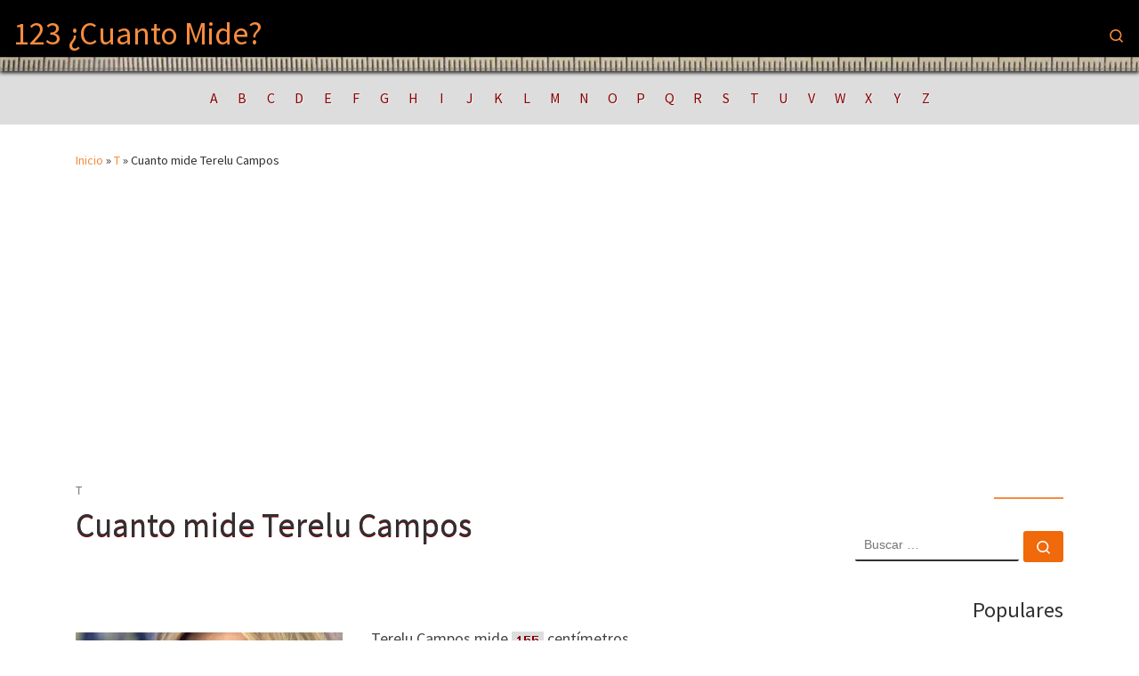

--- FILE ---
content_type: text/html; charset=UTF-8
request_url: https://123cuantomide.com/cuanto-mide-terelu-campos/
body_size: 14125
content:
<!DOCTYPE html>
<!--[if IE 7]>
<html class="ie ie7" lang="es">
<![endif]-->
<!--[if IE 8]>
<html class="ie ie8" lang="es">
<![endif]-->
<!--[if !(IE 7) | !(IE 8)  ]><!-->
<html lang="es" class="no-js">
<!--<![endif]-->
  <head>
  <meta charset="UTF-8" />
  <meta http-equiv="X-UA-Compatible" content="IE=EDGE" />
  <meta name="viewport" content="width=device-width, initial-scale=1.0" />
  <link rel="profile"  href="https://gmpg.org/xfn/11" />
  <link rel="pingback" href="https://123cuantomide.com/xmlrpc.php" />
<script type="d6027a10509b6a8b3b305f47-text/javascript">(function(html){html.className = html.className.replace(/\bno-js\b/,'js')})(document.documentElement);</script>
<title>Cuanto mide Terelu Campos &#8211; 123 ¿Cuanto Mide?</title>
<meta name='robots' content='max-image-preview:large' />
	<style>img:is([sizes="auto" i], [sizes^="auto," i]) { contain-intrinsic-size: 3000px 1500px }</style>
	<!-- Etiqueta de Google (gtag.js) Modo de consentimiento dataLayer añadido por Site Kit -->
<script id="google_gtagjs-js-consent-mode-data-layer" type="d6027a10509b6a8b3b305f47-text/javascript">
window.dataLayer = window.dataLayer || [];function gtag(){dataLayer.push(arguments);}
gtag('consent', 'default', {"ad_personalization":"denied","ad_storage":"denied","ad_user_data":"denied","analytics_storage":"denied","functionality_storage":"denied","security_storage":"denied","personalization_storage":"denied","region":["AT","BE","BG","CH","CY","CZ","DE","DK","EE","ES","FI","FR","GB","GR","HR","HU","IE","IS","IT","LI","LT","LU","LV","MT","NL","NO","PL","PT","RO","SE","SI","SK"],"wait_for_update":500});
window._googlesitekitConsentCategoryMap = {"statistics":["analytics_storage"],"marketing":["ad_storage","ad_user_data","ad_personalization"],"functional":["functionality_storage","security_storage"],"preferences":["personalization_storage"]};
window._googlesitekitConsents = {"ad_personalization":"denied","ad_storage":"denied","ad_user_data":"denied","analytics_storage":"denied","functionality_storage":"denied","security_storage":"denied","personalization_storage":"denied","region":["AT","BE","BG","CH","CY","CZ","DE","DK","EE","ES","FI","FR","GB","GR","HR","HU","IE","IS","IT","LI","LT","LU","LV","MT","NL","NO","PL","PT","RO","SE","SI","SK"],"wait_for_update":500};
</script>
<!-- Fin de la etiqueta Google (gtag.js) Modo de consentimiento dataLayer añadido por Site Kit -->
<link rel='dns-prefetch' href='//www.googletagmanager.com' />
<script type="d6027a10509b6a8b3b305f47-text/javascript">
window._wpemojiSettings = {"baseUrl":"https:\/\/s.w.org\/images\/core\/emoji\/15.0.3\/72x72\/","ext":".png","svgUrl":"https:\/\/s.w.org\/images\/core\/emoji\/15.0.3\/svg\/","svgExt":".svg","source":{"concatemoji":"https:\/\/123cuantomide.com\/wp-includes\/js\/wp-emoji-release.min.js?ver=6.7.4"}};
/*! This file is auto-generated */
!function(i,n){var o,s,e;function c(e){try{var t={supportTests:e,timestamp:(new Date).valueOf()};sessionStorage.setItem(o,JSON.stringify(t))}catch(e){}}function p(e,t,n){e.clearRect(0,0,e.canvas.width,e.canvas.height),e.fillText(t,0,0);var t=new Uint32Array(e.getImageData(0,0,e.canvas.width,e.canvas.height).data),r=(e.clearRect(0,0,e.canvas.width,e.canvas.height),e.fillText(n,0,0),new Uint32Array(e.getImageData(0,0,e.canvas.width,e.canvas.height).data));return t.every(function(e,t){return e===r[t]})}function u(e,t,n){switch(t){case"flag":return n(e,"\ud83c\udff3\ufe0f\u200d\u26a7\ufe0f","\ud83c\udff3\ufe0f\u200b\u26a7\ufe0f")?!1:!n(e,"\ud83c\uddfa\ud83c\uddf3","\ud83c\uddfa\u200b\ud83c\uddf3")&&!n(e,"\ud83c\udff4\udb40\udc67\udb40\udc62\udb40\udc65\udb40\udc6e\udb40\udc67\udb40\udc7f","\ud83c\udff4\u200b\udb40\udc67\u200b\udb40\udc62\u200b\udb40\udc65\u200b\udb40\udc6e\u200b\udb40\udc67\u200b\udb40\udc7f");case"emoji":return!n(e,"\ud83d\udc26\u200d\u2b1b","\ud83d\udc26\u200b\u2b1b")}return!1}function f(e,t,n){var r="undefined"!=typeof WorkerGlobalScope&&self instanceof WorkerGlobalScope?new OffscreenCanvas(300,150):i.createElement("canvas"),a=r.getContext("2d",{willReadFrequently:!0}),o=(a.textBaseline="top",a.font="600 32px Arial",{});return e.forEach(function(e){o[e]=t(a,e,n)}),o}function t(e){var t=i.createElement("script");t.src=e,t.defer=!0,i.head.appendChild(t)}"undefined"!=typeof Promise&&(o="wpEmojiSettingsSupports",s=["flag","emoji"],n.supports={everything:!0,everythingExceptFlag:!0},e=new Promise(function(e){i.addEventListener("DOMContentLoaded",e,{once:!0})}),new Promise(function(t){var n=function(){try{var e=JSON.parse(sessionStorage.getItem(o));if("object"==typeof e&&"number"==typeof e.timestamp&&(new Date).valueOf()<e.timestamp+604800&&"object"==typeof e.supportTests)return e.supportTests}catch(e){}return null}();if(!n){if("undefined"!=typeof Worker&&"undefined"!=typeof OffscreenCanvas&&"undefined"!=typeof URL&&URL.createObjectURL&&"undefined"!=typeof Blob)try{var e="postMessage("+f.toString()+"("+[JSON.stringify(s),u.toString(),p.toString()].join(",")+"));",r=new Blob([e],{type:"text/javascript"}),a=new Worker(URL.createObjectURL(r),{name:"wpTestEmojiSupports"});return void(a.onmessage=function(e){c(n=e.data),a.terminate(),t(n)})}catch(e){}c(n=f(s,u,p))}t(n)}).then(function(e){for(var t in e)n.supports[t]=e[t],n.supports.everything=n.supports.everything&&n.supports[t],"flag"!==t&&(n.supports.everythingExceptFlag=n.supports.everythingExceptFlag&&n.supports[t]);n.supports.everythingExceptFlag=n.supports.everythingExceptFlag&&!n.supports.flag,n.DOMReady=!1,n.readyCallback=function(){n.DOMReady=!0}}).then(function(){return e}).then(function(){var e;n.supports.everything||(n.readyCallback(),(e=n.source||{}).concatemoji?t(e.concatemoji):e.wpemoji&&e.twemoji&&(t(e.twemoji),t(e.wpemoji)))}))}((window,document),window._wpemojiSettings);
</script>
<style id='wp-emoji-styles-inline-css'>

	img.wp-smiley, img.emoji {
		display: inline !important;
		border: none !important;
		box-shadow: none !important;
		height: 1em !important;
		width: 1em !important;
		margin: 0 0.07em !important;
		vertical-align: -0.1em !important;
		background: none !important;
		padding: 0 !important;
	}
</style>
<link rel='stylesheet' id='wp-block-library-css' href='https://123cuantomide.com/wp-includes/css/dist/block-library/style.min.css?ver=6.7.4' media='all' />
<style id='classic-theme-styles-inline-css'>
/*! This file is auto-generated */
.wp-block-button__link{color:#fff;background-color:#32373c;border-radius:9999px;box-shadow:none;text-decoration:none;padding:calc(.667em + 2px) calc(1.333em + 2px);font-size:1.125em}.wp-block-file__button{background:#32373c;color:#fff;text-decoration:none}
</style>
<style id='global-styles-inline-css'>
:root{--wp--preset--aspect-ratio--square: 1;--wp--preset--aspect-ratio--4-3: 4/3;--wp--preset--aspect-ratio--3-4: 3/4;--wp--preset--aspect-ratio--3-2: 3/2;--wp--preset--aspect-ratio--2-3: 2/3;--wp--preset--aspect-ratio--16-9: 16/9;--wp--preset--aspect-ratio--9-16: 9/16;--wp--preset--color--black: #000000;--wp--preset--color--cyan-bluish-gray: #abb8c3;--wp--preset--color--white: #ffffff;--wp--preset--color--pale-pink: #f78da7;--wp--preset--color--vivid-red: #cf2e2e;--wp--preset--color--luminous-vivid-orange: #ff6900;--wp--preset--color--luminous-vivid-amber: #fcb900;--wp--preset--color--light-green-cyan: #7bdcb5;--wp--preset--color--vivid-green-cyan: #00d084;--wp--preset--color--pale-cyan-blue: #8ed1fc;--wp--preset--color--vivid-cyan-blue: #0693e3;--wp--preset--color--vivid-purple: #9b51e0;--wp--preset--gradient--vivid-cyan-blue-to-vivid-purple: linear-gradient(135deg,rgba(6,147,227,1) 0%,rgb(155,81,224) 100%);--wp--preset--gradient--light-green-cyan-to-vivid-green-cyan: linear-gradient(135deg,rgb(122,220,180) 0%,rgb(0,208,130) 100%);--wp--preset--gradient--luminous-vivid-amber-to-luminous-vivid-orange: linear-gradient(135deg,rgba(252,185,0,1) 0%,rgba(255,105,0,1) 100%);--wp--preset--gradient--luminous-vivid-orange-to-vivid-red: linear-gradient(135deg,rgba(255,105,0,1) 0%,rgb(207,46,46) 100%);--wp--preset--gradient--very-light-gray-to-cyan-bluish-gray: linear-gradient(135deg,rgb(238,238,238) 0%,rgb(169,184,195) 100%);--wp--preset--gradient--cool-to-warm-spectrum: linear-gradient(135deg,rgb(74,234,220) 0%,rgb(151,120,209) 20%,rgb(207,42,186) 40%,rgb(238,44,130) 60%,rgb(251,105,98) 80%,rgb(254,248,76) 100%);--wp--preset--gradient--blush-light-purple: linear-gradient(135deg,rgb(255,206,236) 0%,rgb(152,150,240) 100%);--wp--preset--gradient--blush-bordeaux: linear-gradient(135deg,rgb(254,205,165) 0%,rgb(254,45,45) 50%,rgb(107,0,62) 100%);--wp--preset--gradient--luminous-dusk: linear-gradient(135deg,rgb(255,203,112) 0%,rgb(199,81,192) 50%,rgb(65,88,208) 100%);--wp--preset--gradient--pale-ocean: linear-gradient(135deg,rgb(255,245,203) 0%,rgb(182,227,212) 50%,rgb(51,167,181) 100%);--wp--preset--gradient--electric-grass: linear-gradient(135deg,rgb(202,248,128) 0%,rgb(113,206,126) 100%);--wp--preset--gradient--midnight: linear-gradient(135deg,rgb(2,3,129) 0%,rgb(40,116,252) 100%);--wp--preset--font-size--small: 13px;--wp--preset--font-size--medium: 20px;--wp--preset--font-size--large: 36px;--wp--preset--font-size--x-large: 42px;--wp--preset--spacing--20: 0.44rem;--wp--preset--spacing--30: 0.67rem;--wp--preset--spacing--40: 1rem;--wp--preset--spacing--50: 1.5rem;--wp--preset--spacing--60: 2.25rem;--wp--preset--spacing--70: 3.38rem;--wp--preset--spacing--80: 5.06rem;--wp--preset--shadow--natural: 6px 6px 9px rgba(0, 0, 0, 0.2);--wp--preset--shadow--deep: 12px 12px 50px rgba(0, 0, 0, 0.4);--wp--preset--shadow--sharp: 6px 6px 0px rgba(0, 0, 0, 0.2);--wp--preset--shadow--outlined: 6px 6px 0px -3px rgba(255, 255, 255, 1), 6px 6px rgba(0, 0, 0, 1);--wp--preset--shadow--crisp: 6px 6px 0px rgba(0, 0, 0, 1);}:where(.is-layout-flex){gap: 0.5em;}:where(.is-layout-grid){gap: 0.5em;}body .is-layout-flex{display: flex;}.is-layout-flex{flex-wrap: wrap;align-items: center;}.is-layout-flex > :is(*, div){margin: 0;}body .is-layout-grid{display: grid;}.is-layout-grid > :is(*, div){margin: 0;}:where(.wp-block-columns.is-layout-flex){gap: 2em;}:where(.wp-block-columns.is-layout-grid){gap: 2em;}:where(.wp-block-post-template.is-layout-flex){gap: 1.25em;}:where(.wp-block-post-template.is-layout-grid){gap: 1.25em;}.has-black-color{color: var(--wp--preset--color--black) !important;}.has-cyan-bluish-gray-color{color: var(--wp--preset--color--cyan-bluish-gray) !important;}.has-white-color{color: var(--wp--preset--color--white) !important;}.has-pale-pink-color{color: var(--wp--preset--color--pale-pink) !important;}.has-vivid-red-color{color: var(--wp--preset--color--vivid-red) !important;}.has-luminous-vivid-orange-color{color: var(--wp--preset--color--luminous-vivid-orange) !important;}.has-luminous-vivid-amber-color{color: var(--wp--preset--color--luminous-vivid-amber) !important;}.has-light-green-cyan-color{color: var(--wp--preset--color--light-green-cyan) !important;}.has-vivid-green-cyan-color{color: var(--wp--preset--color--vivid-green-cyan) !important;}.has-pale-cyan-blue-color{color: var(--wp--preset--color--pale-cyan-blue) !important;}.has-vivid-cyan-blue-color{color: var(--wp--preset--color--vivid-cyan-blue) !important;}.has-vivid-purple-color{color: var(--wp--preset--color--vivid-purple) !important;}.has-black-background-color{background-color: var(--wp--preset--color--black) !important;}.has-cyan-bluish-gray-background-color{background-color: var(--wp--preset--color--cyan-bluish-gray) !important;}.has-white-background-color{background-color: var(--wp--preset--color--white) !important;}.has-pale-pink-background-color{background-color: var(--wp--preset--color--pale-pink) !important;}.has-vivid-red-background-color{background-color: var(--wp--preset--color--vivid-red) !important;}.has-luminous-vivid-orange-background-color{background-color: var(--wp--preset--color--luminous-vivid-orange) !important;}.has-luminous-vivid-amber-background-color{background-color: var(--wp--preset--color--luminous-vivid-amber) !important;}.has-light-green-cyan-background-color{background-color: var(--wp--preset--color--light-green-cyan) !important;}.has-vivid-green-cyan-background-color{background-color: var(--wp--preset--color--vivid-green-cyan) !important;}.has-pale-cyan-blue-background-color{background-color: var(--wp--preset--color--pale-cyan-blue) !important;}.has-vivid-cyan-blue-background-color{background-color: var(--wp--preset--color--vivid-cyan-blue) !important;}.has-vivid-purple-background-color{background-color: var(--wp--preset--color--vivid-purple) !important;}.has-black-border-color{border-color: var(--wp--preset--color--black) !important;}.has-cyan-bluish-gray-border-color{border-color: var(--wp--preset--color--cyan-bluish-gray) !important;}.has-white-border-color{border-color: var(--wp--preset--color--white) !important;}.has-pale-pink-border-color{border-color: var(--wp--preset--color--pale-pink) !important;}.has-vivid-red-border-color{border-color: var(--wp--preset--color--vivid-red) !important;}.has-luminous-vivid-orange-border-color{border-color: var(--wp--preset--color--luminous-vivid-orange) !important;}.has-luminous-vivid-amber-border-color{border-color: var(--wp--preset--color--luminous-vivid-amber) !important;}.has-light-green-cyan-border-color{border-color: var(--wp--preset--color--light-green-cyan) !important;}.has-vivid-green-cyan-border-color{border-color: var(--wp--preset--color--vivid-green-cyan) !important;}.has-pale-cyan-blue-border-color{border-color: var(--wp--preset--color--pale-cyan-blue) !important;}.has-vivid-cyan-blue-border-color{border-color: var(--wp--preset--color--vivid-cyan-blue) !important;}.has-vivid-purple-border-color{border-color: var(--wp--preset--color--vivid-purple) !important;}.has-vivid-cyan-blue-to-vivid-purple-gradient-background{background: var(--wp--preset--gradient--vivid-cyan-blue-to-vivid-purple) !important;}.has-light-green-cyan-to-vivid-green-cyan-gradient-background{background: var(--wp--preset--gradient--light-green-cyan-to-vivid-green-cyan) !important;}.has-luminous-vivid-amber-to-luminous-vivid-orange-gradient-background{background: var(--wp--preset--gradient--luminous-vivid-amber-to-luminous-vivid-orange) !important;}.has-luminous-vivid-orange-to-vivid-red-gradient-background{background: var(--wp--preset--gradient--luminous-vivid-orange-to-vivid-red) !important;}.has-very-light-gray-to-cyan-bluish-gray-gradient-background{background: var(--wp--preset--gradient--very-light-gray-to-cyan-bluish-gray) !important;}.has-cool-to-warm-spectrum-gradient-background{background: var(--wp--preset--gradient--cool-to-warm-spectrum) !important;}.has-blush-light-purple-gradient-background{background: var(--wp--preset--gradient--blush-light-purple) !important;}.has-blush-bordeaux-gradient-background{background: var(--wp--preset--gradient--blush-bordeaux) !important;}.has-luminous-dusk-gradient-background{background: var(--wp--preset--gradient--luminous-dusk) !important;}.has-pale-ocean-gradient-background{background: var(--wp--preset--gradient--pale-ocean) !important;}.has-electric-grass-gradient-background{background: var(--wp--preset--gradient--electric-grass) !important;}.has-midnight-gradient-background{background: var(--wp--preset--gradient--midnight) !important;}.has-small-font-size{font-size: var(--wp--preset--font-size--small) !important;}.has-medium-font-size{font-size: var(--wp--preset--font-size--medium) !important;}.has-large-font-size{font-size: var(--wp--preset--font-size--large) !important;}.has-x-large-font-size{font-size: var(--wp--preset--font-size--x-large) !important;}
:where(.wp-block-post-template.is-layout-flex){gap: 1.25em;}:where(.wp-block-post-template.is-layout-grid){gap: 1.25em;}
:where(.wp-block-columns.is-layout-flex){gap: 2em;}:where(.wp-block-columns.is-layout-grid){gap: 2em;}
:root :where(.wp-block-pullquote){font-size: 1.5em;line-height: 1.6;}
</style>
<link rel='stylesheet' id='parent-style-css' href='https://123cuantomide.com/wp-content/themes/customizr/style.css?ver=6.7.4' media='all' />
<link rel='stylesheet' id='child-style-css' href='https://123cuantomide.com/wp-content/themes/customizr-child/style.css?ver=6.7.4' media='all' />
<link rel='stylesheet' id='customizr-main-css' href='https://123cuantomide.com/wp-content/themes/customizr/assets/front/css/style.min.css?ver=4.4.24' media='all' />
<style id='customizr-main-inline-css'>
::-moz-selection{background-color:#F78C40}::selection{background-color:#F78C40}a,.btn-skin:active,.btn-skin:focus,.btn-skin:hover,.btn-skin.inverted,.grid-container__classic .post-type__icon,.post-type__icon:hover .icn-format,.grid-container__classic .post-type__icon:hover .icn-format,[class*='grid-container__'] .entry-title a.czr-title:hover,input[type=checkbox]:checked::before{color:#F78C40}.czr-css-loader > div ,.btn-skin,.btn-skin:active,.btn-skin:focus,.btn-skin:hover,.btn-skin-h-dark,.btn-skin-h-dark.inverted:active,.btn-skin-h-dark.inverted:focus,.btn-skin-h-dark.inverted:hover{border-color:#F78C40}.tc-header.border-top{border-top-color:#F78C40}[class*='grid-container__'] .entry-title a:hover::after,.grid-container__classic .post-type__icon,.btn-skin,.btn-skin.inverted:active,.btn-skin.inverted:focus,.btn-skin.inverted:hover,.btn-skin-h-dark,.btn-skin-h-dark.inverted:active,.btn-skin-h-dark.inverted:focus,.btn-skin-h-dark.inverted:hover,.sidebar .widget-title::after,input[type=radio]:checked::before{background-color:#F78C40}.btn-skin-light:active,.btn-skin-light:focus,.btn-skin-light:hover,.btn-skin-light.inverted{color:#fab889}input:not([type='submit']):not([type='button']):not([type='number']):not([type='checkbox']):not([type='radio']):focus,textarea:focus,.btn-skin-light,.btn-skin-light.inverted,.btn-skin-light:active,.btn-skin-light:focus,.btn-skin-light:hover,.btn-skin-light.inverted:active,.btn-skin-light.inverted:focus,.btn-skin-light.inverted:hover{border-color:#fab889}.btn-skin-light,.btn-skin-light.inverted:active,.btn-skin-light.inverted:focus,.btn-skin-light.inverted:hover{background-color:#fab889}.btn-skin-lightest:active,.btn-skin-lightest:focus,.btn-skin-lightest:hover,.btn-skin-lightest.inverted{color:#fbc7a2}.btn-skin-lightest,.btn-skin-lightest.inverted,.btn-skin-lightest:active,.btn-skin-lightest:focus,.btn-skin-lightest:hover,.btn-skin-lightest.inverted:active,.btn-skin-lightest.inverted:focus,.btn-skin-lightest.inverted:hover{border-color:#fbc7a2}.btn-skin-lightest,.btn-skin-lightest.inverted:active,.btn-skin-lightest.inverted:focus,.btn-skin-lightest.inverted:hover{background-color:#fbc7a2}.pagination,a:hover,a:focus,a:active,.btn-skin-dark:active,.btn-skin-dark:focus,.btn-skin-dark:hover,.btn-skin-dark.inverted,.btn-skin-dark-oh:active,.btn-skin-dark-oh:focus,.btn-skin-dark-oh:hover,.post-info a:not(.btn):hover,.grid-container__classic .post-type__icon .icn-format,[class*='grid-container__'] .hover .entry-title a,.widget-area a:not(.btn):hover,a.czr-format-link:hover,.format-link.hover a.czr-format-link,button[type=submit]:hover,button[type=submit]:active,button[type=submit]:focus,input[type=submit]:hover,input[type=submit]:active,input[type=submit]:focus,.tabs .nav-link:hover,.tabs .nav-link.active,.tabs .nav-link.active:hover,.tabs .nav-link.active:focus{color:#f0690a}.grid-container__classic.tc-grid-border .grid__item,.btn-skin-dark,.btn-skin-dark.inverted,button[type=submit],input[type=submit],.btn-skin-dark:active,.btn-skin-dark:focus,.btn-skin-dark:hover,.btn-skin-dark.inverted:active,.btn-skin-dark.inverted:focus,.btn-skin-dark.inverted:hover,.btn-skin-h-dark:active,.btn-skin-h-dark:focus,.btn-skin-h-dark:hover,.btn-skin-h-dark.inverted,.btn-skin-h-dark.inverted,.btn-skin-h-dark.inverted,.btn-skin-dark-oh:active,.btn-skin-dark-oh:focus,.btn-skin-dark-oh:hover,.btn-skin-dark-oh.inverted:active,.btn-skin-dark-oh.inverted:focus,.btn-skin-dark-oh.inverted:hover,button[type=submit]:hover,button[type=submit]:active,button[type=submit]:focus,input[type=submit]:hover,input[type=submit]:active,input[type=submit]:focus{border-color:#f0690a}.btn-skin-dark,.btn-skin-dark.inverted:active,.btn-skin-dark.inverted:focus,.btn-skin-dark.inverted:hover,.btn-skin-h-dark:active,.btn-skin-h-dark:focus,.btn-skin-h-dark:hover,.btn-skin-h-dark.inverted,.btn-skin-h-dark.inverted,.btn-skin-h-dark.inverted,.btn-skin-dark-oh.inverted:active,.btn-skin-dark-oh.inverted:focus,.btn-skin-dark-oh.inverted:hover,.grid-container__classic .post-type__icon:hover,button[type=submit],input[type=submit],.czr-link-hover-underline .widgets-list-layout-links a:not(.btn)::before,.czr-link-hover-underline .widget_archive a:not(.btn)::before,.czr-link-hover-underline .widget_nav_menu a:not(.btn)::before,.czr-link-hover-underline .widget_rss ul a:not(.btn)::before,.czr-link-hover-underline .widget_recent_entries a:not(.btn)::before,.czr-link-hover-underline .widget_categories a:not(.btn)::before,.czr-link-hover-underline .widget_meta a:not(.btn)::before,.czr-link-hover-underline .widget_recent_comments a:not(.btn)::before,.czr-link-hover-underline .widget_pages a:not(.btn)::before,.czr-link-hover-underline .widget_calendar a:not(.btn)::before,[class*='grid-container__'] .hover .entry-title a::after,a.czr-format-link::before,.comment-author a::before,.comment-link::before,.tabs .nav-link.active::before{background-color:#f0690a}.btn-skin-dark-shaded:active,.btn-skin-dark-shaded:focus,.btn-skin-dark-shaded:hover,.btn-skin-dark-shaded.inverted{background-color:rgba(240,105,10,0.2)}.btn-skin-dark-shaded,.btn-skin-dark-shaded.inverted:active,.btn-skin-dark-shaded.inverted:focus,.btn-skin-dark-shaded.inverted:hover{background-color:rgba(240,105,10,0.8)}
</style>
<link rel='stylesheet' id='customizr-ms-respond-css' href='https://123cuantomide.com/wp-content/themes/customizr/assets/front/css/style-modular-scale.min.css?ver=4.4.24' media='all' />
<link rel='stylesheet' id='customizr-style-css' href='https://123cuantomide.com/wp-content/themes/customizr-child/style.css?ver=4.4.24' media='all' />
<link rel='stylesheet' id='tablepress-default-css' href='https://123cuantomide.com/wp-content/plugins/tablepress/css/build/default.css?ver=3.0.1' media='all' />
<script src="https://123cuantomide.com/wp-includes/js/jquery/jquery.min.js?ver=3.7.1" id="jquery-core-js" type="d6027a10509b6a8b3b305f47-text/javascript"></script>
<script src="https://123cuantomide.com/wp-includes/js/jquery/jquery-migrate.min.js?ver=3.4.1" id="jquery-migrate-js" type="d6027a10509b6a8b3b305f47-text/javascript"></script>
<script src="https://123cuantomide.com/wp-includes/js/underscore.min.js?ver=1.13.7" id="underscore-js" type="d6027a10509b6a8b3b305f47-text/javascript"></script>
<script id="czr-init-js-extra" type="d6027a10509b6a8b3b305f47-text/javascript">
var CZRParams = {"assetsPath":"https:\/\/123cuantomide.com\/wp-content\/themes\/customizr\/assets\/front\/","mainScriptUrl":"https:\/\/123cuantomide.com\/wp-content\/themes\/customizr\/assets\/front\/js\/tc-scripts.min.js?4.4.24","deferFontAwesome":"1","fontAwesomeUrl":"https:\/\/123cuantomide.com\/wp-content\/themes\/customizr\/assets\/shared\/fonts\/fa\/css\/fontawesome-all.min.css?4.4.24","_disabled":[],"centerSliderImg":"1","isLightBoxEnabled":"1","SmoothScroll":{"Enabled":true,"Options":{"touchpadSupport":false}},"isAnchorScrollEnabled":"","anchorSmoothScrollExclude":{"simple":["[class*=edd]",".carousel-control","[data-toggle=\"modal\"]","[data-toggle=\"dropdown\"]","[data-toggle=\"czr-dropdown\"]","[data-toggle=\"tooltip\"]","[data-toggle=\"popover\"]","[data-toggle=\"collapse\"]","[data-toggle=\"czr-collapse\"]","[data-toggle=\"tab\"]","[data-toggle=\"pill\"]","[data-toggle=\"czr-pill\"]","[class*=upme]","[class*=um-]"],"deep":{"classes":[],"ids":[]}},"timerOnScrollAllBrowsers":"1","centerAllImg":"1","HasComments":"","LoadModernizr":"1","stickyHeader":"","extLinksStyle":"","extLinksTargetExt":"","extLinksSkipSelectors":{"classes":["btn","button"],"ids":[]},"dropcapEnabled":"","dropcapWhere":{"post":"","page":""},"dropcapMinWords":"","dropcapSkipSelectors":{"tags":["IMG","IFRAME","H1","H2","H3","H4","H5","H6","BLOCKQUOTE","UL","OL"],"classes":["btn"],"id":[]},"imgSmartLoadEnabled":"1","imgSmartLoadOpts":{"parentSelectors":["[class*=grid-container], .article-container",".__before_main_wrapper",".widget-front",".post-related-articles",".tc-singular-thumbnail-wrapper",".sek-module-inner"],"opts":{"excludeImg":[".tc-holder-img"]}},"imgSmartLoadsForSliders":"1","pluginCompats":[],"isWPMobile":"","menuStickyUserSettings":{"desktop":"stick_up","mobile":"stick_up"},"adminAjaxUrl":"https:\/\/123cuantomide.com\/wp-admin\/admin-ajax.php","ajaxUrl":"https:\/\/123cuantomide.com\/?czrajax=1","frontNonce":{"id":"CZRFrontNonce","handle":"619567abfc"},"isDevMode":"","isModernStyle":"1","i18n":{"Permanently dismiss":"Descartar permanentemente"},"frontNotifications":{"welcome":{"enabled":false,"content":"","dismissAction":"dismiss_welcome_note_front"}},"preloadGfonts":"1","googleFonts":"Source+Sans+Pro","version":"4.4.24"};
</script>
<script src="https://123cuantomide.com/wp-content/themes/customizr/assets/front/js/tc-init.min.js?ver=4.4.24" id="czr-init-js" type="d6027a10509b6a8b3b305f47-text/javascript"></script>
<script src="https://123cuantomide.com/wp-content/themes/customizr/assets/front/js/libs/modernizr.min.js?ver=4.4.24" id="modernizr-js" type="d6027a10509b6a8b3b305f47-text/javascript"></script>

<!-- Fragmento de código de la etiqueta de Google (gtag.js) añadida por Site Kit -->

<!-- Fragmento de código de Google Analytics añadido por Site Kit -->
<script src="https://www.googletagmanager.com/gtag/js?id=GT-5NXWC39" id="google_gtagjs-js" async type="d6027a10509b6a8b3b305f47-text/javascript"></script>
<script id="google_gtagjs-js-after" type="d6027a10509b6a8b3b305f47-text/javascript">
window.dataLayer = window.dataLayer || [];function gtag(){dataLayer.push(arguments);}
gtag("set","linker",{"domains":["123cuantomide.com"]});
gtag("js", new Date());
gtag("set", "developer_id.dZTNiMT", true);
gtag("config", "GT-5NXWC39");
 window._googlesitekit = window._googlesitekit || {}; window._googlesitekit.throttledEvents = []; window._googlesitekit.gtagEvent = (name, data) => { var key = JSON.stringify( { name, data } ); if ( !! window._googlesitekit.throttledEvents[ key ] ) { return; } window._googlesitekit.throttledEvents[ key ] = true; setTimeout( () => { delete window._googlesitekit.throttledEvents[ key ]; }, 5 ); gtag( "event", name, { ...data, event_source: "site-kit" } ); }
</script>

<!-- Finalizar fragmento de código de la etiqueta de Google (gtags.js) añadida por Site Kit -->
<link rel="canonical" href="https://123cuantomide.com/cuanto-mide-terelu-campos/" />
<link rel='shortlink' href='https://123cuantomide.com/?p=1248' />
<link rel="alternate" title="oEmbed (JSON)" type="application/json+oembed" href="https://123cuantomide.com/wp-json/oembed/1.0/embed?url=https%3A%2F%2F123cuantomide.com%2Fcuanto-mide-terelu-campos%2F" />
<link rel="alternate" title="oEmbed (XML)" type="text/xml+oembed" href="https://123cuantomide.com/wp-json/oembed/1.0/embed?url=https%3A%2F%2F123cuantomide.com%2Fcuanto-mide-terelu-campos%2F&#038;format=xml" />
<link 1 rel="canonical" href="https://123cuantomide.com/cuanto-mide-terelu-campos/" />
<meta name="description" content="¿Cuanto mide Terelu Campos? ✅✨ Sabemos cuanto mide Terelu Campos. ✅✨ La respuesta en 1,2,3 segundos - 123cuantomide.com" />
    <script async src="https://pagead2.googlesyndication.com/pagead/js/adsbygoogle.js?client=ca-pub-2470896339054598" crossorigin="anonymous" type="d6027a10509b6a8b3b305f47-text/javascript"></script>
    <meta name="generator" content="Site Kit by Google 1.144.0" />              <link rel="preload" as="font" type="font/woff2" href="https://123cuantomide.com/wp-content/themes/customizr/assets/shared/fonts/customizr/customizr.woff2?128396981" crossorigin="anonymous"/>
            <meta name="google-site-verification" content="6w6lj0VyGXUbAMMqOqkGUWwFo2QgE9abRxXJ9LLehvQ"><link rel="icon" href="https://123cuantomide.com/wp-content/uploads/favicon.jpg" sizes="32x32" />
<link rel="icon" href="https://123cuantomide.com/wp-content/uploads/favicon.jpg" sizes="192x192" />
<link rel="apple-touch-icon" href="https://123cuantomide.com/wp-content/uploads/favicon.jpg" />
<meta name="msapplication-TileImage" content="https://123cuantomide.com/wp-content/uploads/favicon.jpg" />
		<style id="wp-custom-css">
			
h1{
text-shadow:0 1px 0 maroon;
}
header.tpnav-header__header.tc-header {
background: url(/wp-content/themes/customizr/inc/assets/img/ruler3.jpg) repeat-x scroll 0 -15px transparent;
height:80px;
border-top: 1px solid black;
border-bottom:4px solid rgba(100, 100, 100, 0.3);
box-shadow: 0 2px 4px #222;
z-index:500;
position:relative;
}

.header-skin-light .nav__utils a,.header-skin-light .nav__utils a:hover,.header-skin-light .nav__utils a:focus,.header-skin-light .nav__utils a:active{
	color: #f78c40;
}

.header-skin-light .navbar-brand-sitename {
	color:#f78c40;
}

.form-control.czr-search-field {
	padding-left:10px !important;
}


footer#footer {
background:url(/wp-content/themes/customizr/inc/assets/img/ruler2.jpg) repeat-x scroll 0 0 transparent;
border-top:0 none;
height: 100px;
padding:0px;
box-shadow:0 0 6px 0 #222222;
}

footer .colophon{
	padding-top: 30px;
  height: 70px;
}

footer .colophon .container .row-fluid{
	  display: flex;
    justify-content: space-between;
}

.czr-copyright-text{
	color: #777;
}

.post-content .wp-block-tag-cloud{
	width:60%
}

a.tag-cloud-link {
    border: none;
    color: #f78c40 !important;
    padding: 2px 8px;
}

a.tag-cloud-link:hover, a.tag-cloud-link:active, a.tag-cloud-link::selection{
	box-shadow: 0 0 0 2px  #f78c40 inset;
	border-radius:15px;
	background-color: #ffffff !important;
	
}

.post-content .pg-top-ten-list {
	text-align: center;
}

.post-content .pg-top-ten-list li{
	display: inline-block;
}

.similar-posts-wrapper{
	float:left;
}

.similar-posts li{
	line-height:1em;
}

.similar-posts li a{
	text-decoration:none;
}

/* archives */
.tc-grid-figure{
	height: 300px;
}

.entry-media__wrapper.czr__r-i img{
	top:0px !important;
}

.entry-title{
	min-height:3em;
}


/* top ten */
.pg-top-ten-list li a{
	text-decoration: none;
}


.pg-top-ten-list li a::before{
		content: "›";
    left: -10px;
    position: relative;
}



/* sidebar */
.sidebar .pg-top-ten-list li a{
	color: #f78c40;
}

.sidebar .pg-top-ten-list {
	text-align: right;
}

/* For smaller phones specifically */
@media only screen and (max-width: 480px) {
	.post-content .wp-block-tag-cloud{
		width:95%
	}
}


/* letter menu */
span#h1{
    font-size: 40px;
    line-height: 40px;
    text-shadow: 0 1px 0 maroon;
    display: block;
    margin: 10px 0;
}

.letter-container{
	background: #ddd;
	min-height:60px;
}

#top-letter-div{

	background: #c5c5c5;	
	min-height:60px;
	width:100%;
	
}


#letter-menu, #letter-menu2{

	margin:0 auto;
	max-width:832px;
	font-size:16px;
	padding: 0 0 25px 0;
	display:table;

}

.let-w{

	/*display: table-cell;*/
	width:32px;
	text-align:center;

}

.let-w a{
	position:relative;
	top:0px;

}

#letter-menu .let-h, #letter-menu2 .let-h{
	/*display: inline;*/
	/*display: inline-table;*/
	font-size:34px;
}



#letter-menu li, #letter-menu2 li{
	
	/*display:inline;*/
	/*display:inline-table;*/
	float:left;
	list-style: none;
	padding-top:0px;
	position: relative;
	top:18px;
	min-height:30px;
}



#letter-menu li a, #letter-menu2 li a{

	color:darkred;
	text-shadow: 1px 1px 0 rgba(255,255,255,0.6);
	text-decoration: none;
	/*letter-spacing: 22px;*/
}


#letter-menu li div:hover, #letter-menu2 li div:hover{
	
	font-size:34px;
	/*letter-spacing: 11px;*/
}
		</style>
		</head>

  <body class="post-template-default single single-post postid-1248 single-format-standard wp-embed-responsive czr-link-hover-underline header-skin-light footer-skin-dark czr-r-sidebar tc-center-images czr-full-layout customizr-4-4-24-with-child-theme">
          <a class="screen-reader-text skip-link" href="#content">Saltar al contenido</a>
    
    
    <div id="tc-page-wrap" class="">

      <header class="tpnav-header__header tc-header sl-logo_left" >
        <div class="primary-navbar__wrapper d-none d-lg-block" >
  <div class="container-fluid">
    <div class="row align-items-center flex-row primary-navbar__row">
      <div class="branding__container col col-auto" >
  <div class="branding align-items-center flex-column ">
    <div class="branding-row d-flex flex-row align-items-center align-self-start">
      <span class="navbar-brand col-auto " >
    <a class="navbar-brand-sitename " href="https://123cuantomide.com/">
    <span>123 ¿Cuanto Mide?</span>
  </a>
</span>
      </div>
      </div>
</div>
      <div class="primary-nav__container justify-content-lg-around col col-lg-auto flex-lg-column" >
  <div class="primary-nav__wrapper flex-lg-row align-items-center justify-content-end">
     <div class="primary-nav__utils nav__utils col-auto" >
    <ul class="nav utils flex-row flex-nowrap regular-nav">
      <li class="nav__search " >
  <a href="#" class="search-toggle_btn icn-search czr-overlay-toggle_btn"  aria-expanded="false"><span class="sr-only">Search</span></a>
        <div class="czr-search-expand">
      <div class="czr-search-expand-inner"><div class="search-form__container " >
  <form action="https://123cuantomide.com/" method="get" class="czr-form search-form">
    <div class="form-group czr-focus">
            <label for="s-697d01668c1d1" id="lsearch-697d01668c1d1">
        <span class="screen-reader-text">Buscar</span>
        <input id="s-697d01668c1d1" class="form-control czr-search-field" name="s" type="search" value="" aria-describedby="lsearch-697d01668c1d1" placeholder="Buscar &hellip;">
      </label>
      <button type="submit" class="button"><i class="icn-search"></i><span class="screen-reader-text">Buscar &hellip;</span></button>
    </div>
  </form>
</div></div>
    </div>
    </li>
    </ul>
</div>  </div>
</div>
    </div>
  </div>
</div>    <div class="mobile-navbar__wrapper d-lg-none mobile-sticky" >
    <div class="branding__container justify-content-between align-items-center container-fluid" >
  <div class="branding flex-column">
    <div class="branding-row d-flex align-self-start flex-row align-items-center">
      <span class="navbar-brand col-auto " >
    <a class="navbar-brand-sitename " href="https://123cuantomide.com/">
    <span>123 ¿Cuanto Mide?</span>
  </a>
</span>
    </div>
      </div>
  <div class="mobile-utils__wrapper nav__utils regular-nav">
    <ul class="nav utils row flex-row flex-nowrap">
      <li class="nav__search " >
  <a href="#" class="search-toggle_btn icn-search czr-dropdown" data-aria-haspopup="true" aria-expanded="false"><span class="sr-only">Search</span></a>
        <div class="czr-search-expand">
      <div class="czr-search-expand-inner"><div class="search-form__container " >
  <form action="https://123cuantomide.com/" method="get" class="czr-form search-form">
    <div class="form-group czr-focus">
            <label for="s-697d01668c73e" id="lsearch-697d01668c73e">
        <span class="screen-reader-text">Buscar</span>
        <input id="s-697d01668c73e" class="form-control czr-search-field" name="s" type="search" value="" aria-describedby="lsearch-697d01668c73e" placeholder="Buscar &hellip;">
      </label>
      <button type="submit" class="button"><i class="icn-search"></i><span class="screen-reader-text">Buscar &hellip;</span></button>
    </div>
  </form>
</div></div>
    </div>
        <ul class="dropdown-menu czr-dropdown-menu">
      <li class="header-search__container container-fluid">
  <div class="search-form__container " >
  <form action="https://123cuantomide.com/" method="get" class="czr-form search-form">
    <div class="form-group czr-focus">
            <label for="s-697d01668c994" id="lsearch-697d01668c994">
        <span class="screen-reader-text">Buscar</span>
        <input id="s-697d01668c994" class="form-control czr-search-field" name="s" type="search" value="" aria-describedby="lsearch-697d01668c994" placeholder="Buscar &hellip;">
      </label>
      <button type="submit" class="button"><i class="icn-search"></i><span class="screen-reader-text">Buscar &hellip;</span></button>
    </div>
  </form>
</div></li>    </ul>
  </li>
    </ul>
  </div>
</div>
<div class="mobile-nav__container " >
   <nav class="mobile-nav__nav flex-column czr-collapse" id="mobile-nav">
      <div class="mobile-nav__inner container-fluid">
            </div>
  </nav>
</div></div></header>
<div class="letter-container"><ul id="letter-menu"><li><div class="let-w" onmouseout="if (!window.__cfRLUnblockHandlers) return false; let_org(1);" onmouseover="if (!window.__cfRLUnblockHandlers) return false; let_mid(1);" data-cf-modified-d6027a10509b6a8b3b305f47-=""><a id="let-1" href="https://123cuantomide.com/terminos-que-empiezan-por/a/" title="Cuanto mide - Términos que empiezan por A">A</a></div></li><li><div class="let-w" onmouseout="if (!window.__cfRLUnblockHandlers) return false; let_org(2);" onmouseover="if (!window.__cfRLUnblockHandlers) return false; let_mid(2);" data-cf-modified-d6027a10509b6a8b3b305f47-=""><a id="let-2" href="https://123cuantomide.com/terminos-que-empiezan-por/b/" title="Cuanto mide - Términos que empiezan por B">B</a></div></li><li><div class="let-w" onmouseout="if (!window.__cfRLUnblockHandlers) return false; let_org(3);" onmouseover="if (!window.__cfRLUnblockHandlers) return false; let_mid(3);" data-cf-modified-d6027a10509b6a8b3b305f47-=""><a id="let-3" href="https://123cuantomide.com/terminos-que-empiezan-por/c/" title="Cuanto mide - Términos que empiezan por C">C</a></div></li><li><div class="let-w" onmouseout="if (!window.__cfRLUnblockHandlers) return false; let_org(4);" onmouseover="if (!window.__cfRLUnblockHandlers) return false; let_mid(4);" data-cf-modified-d6027a10509b6a8b3b305f47-=""><a id="let-4" href="https://123cuantomide.com/terminos-que-empiezan-por/d/" title="Cuanto mide - Términos que empiezan por D">D</a></div></li><li><div class="let-w" onmouseout="if (!window.__cfRLUnblockHandlers) return false; let_org(5);" onmouseover="if (!window.__cfRLUnblockHandlers) return false; let_mid(5);" data-cf-modified-d6027a10509b6a8b3b305f47-=""><a id="let-5" href="https://123cuantomide.com/terminos-que-empiezan-por/e/" title="Cuanto mide - Términos que empiezan por E">E</a></div></li><li><div class="let-w" onmouseout="if (!window.__cfRLUnblockHandlers) return false; let_org(6);" onmouseover="if (!window.__cfRLUnblockHandlers) return false; let_mid(6);" data-cf-modified-d6027a10509b6a8b3b305f47-=""><a id="let-6" href="https://123cuantomide.com/terminos-que-empiezan-por/f/" title="Cuanto mide - Términos que empiezan por F">F</a></div></li><li><div class="let-w" onmouseout="if (!window.__cfRLUnblockHandlers) return false; let_org(7);" onmouseover="if (!window.__cfRLUnblockHandlers) return false; let_mid(7);" data-cf-modified-d6027a10509b6a8b3b305f47-=""><a id="let-7" href="https://123cuantomide.com/terminos-que-empiezan-por/g/" title="Cuanto mide - Términos que empiezan por G">G</a></div></li><li><div class="let-w" onmouseout="if (!window.__cfRLUnblockHandlers) return false; let_org(8);" onmouseover="if (!window.__cfRLUnblockHandlers) return false; let_mid(8);" data-cf-modified-d6027a10509b6a8b3b305f47-=""><a id="let-8" href="https://123cuantomide.com/terminos-que-empiezan-por/h/" title="Cuanto mide - Términos que empiezan por H">H</a></div></li><li><div class="let-w" onmouseout="if (!window.__cfRLUnblockHandlers) return false; let_org(9);" onmouseover="if (!window.__cfRLUnblockHandlers) return false; let_mid(9);" data-cf-modified-d6027a10509b6a8b3b305f47-=""><a id="let-9" href="https://123cuantomide.com/terminos-que-empiezan-por/i/" title="Cuanto mide - Términos que empiezan por I">I</a></div></li><li><div class="let-w" onmouseout="if (!window.__cfRLUnblockHandlers) return false; let_org(10);" onmouseover="if (!window.__cfRLUnblockHandlers) return false; let_mid(10);" data-cf-modified-d6027a10509b6a8b3b305f47-=""><a id="let-10" href="https://123cuantomide.com/terminos-que-empiezan-por/j/" title="Cuanto mide - Términos que empiezan por J">J</a></div></li><li><div class="let-w" onmouseout="if (!window.__cfRLUnblockHandlers) return false; let_org(11);" onmouseover="if (!window.__cfRLUnblockHandlers) return false; let_mid(11);" data-cf-modified-d6027a10509b6a8b3b305f47-=""><a id="let-11" href="https://123cuantomide.com/terminos-que-empiezan-por/k/" title="Cuanto mide - Términos que empiezan por K">K</a></div></li><li><div class="let-w" onmouseout="if (!window.__cfRLUnblockHandlers) return false; let_org(12);" onmouseover="if (!window.__cfRLUnblockHandlers) return false; let_mid(12);" data-cf-modified-d6027a10509b6a8b3b305f47-=""><a id="let-12" href="https://123cuantomide.com/terminos-que-empiezan-por/l/" title="Cuanto mide - Términos que empiezan por L">L</a></div></li><li><div class="let-w" onmouseout="if (!window.__cfRLUnblockHandlers) return false; let_org(13);" onmouseover="if (!window.__cfRLUnblockHandlers) return false; let_mid(13);" data-cf-modified-d6027a10509b6a8b3b305f47-=""><a id="let-13" href="https://123cuantomide.com/terminos-que-empiezan-por/m/" title="Cuanto mide - Términos que empiezan por M">M</a></div></li><li><div class="let-w" onmouseout="if (!window.__cfRLUnblockHandlers) return false; let_org(14);" onmouseover="if (!window.__cfRLUnblockHandlers) return false; let_mid(14);" data-cf-modified-d6027a10509b6a8b3b305f47-=""><a id="let-14" href="https://123cuantomide.com/terminos-que-empiezan-por/n/" title="Cuanto mide - Términos que empiezan por N">N</a></div></li><li><div class="let-w" onmouseout="if (!window.__cfRLUnblockHandlers) return false; let_org(15);" onmouseover="if (!window.__cfRLUnblockHandlers) return false; let_mid(15);" data-cf-modified-d6027a10509b6a8b3b305f47-=""><a id="let-15" href="https://123cuantomide.com/terminos-que-empiezan-por/o/" title="Cuanto mide - Términos que empiezan por O">O</a></div></li><li><div class="let-w" onmouseout="if (!window.__cfRLUnblockHandlers) return false; let_org(16);" onmouseover="if (!window.__cfRLUnblockHandlers) return false; let_mid(16);" data-cf-modified-d6027a10509b6a8b3b305f47-=""><a id="let-16" href="https://123cuantomide.com/terminos-que-empiezan-por/p/" title="Cuanto mide - Términos que empiezan por P">P</a></div></li><li><div class="let-w" onmouseout="if (!window.__cfRLUnblockHandlers) return false; let_org(17);" onmouseover="if (!window.__cfRLUnblockHandlers) return false; let_mid(17);" data-cf-modified-d6027a10509b6a8b3b305f47-=""><a id="let-17" href="https://123cuantomide.com/terminos-que-empiezan-por/q/" title="Cuanto mide - Términos que empiezan por Q">Q</a></div></li><li><div class="let-w" onmouseout="if (!window.__cfRLUnblockHandlers) return false; let_org(18);" onmouseover="if (!window.__cfRLUnblockHandlers) return false; let_mid(18);" data-cf-modified-d6027a10509b6a8b3b305f47-=""><a id="let-18" href="https://123cuantomide.com/terminos-que-empiezan-por/r/" title="Cuanto mide - Términos que empiezan por R">R</a></div></li><li><div class="let-w" onmouseout="if (!window.__cfRLUnblockHandlers) return false; let_org(19);" onmouseover="if (!window.__cfRLUnblockHandlers) return false; let_mid(19);" data-cf-modified-d6027a10509b6a8b3b305f47-=""><a id="let-19" href="https://123cuantomide.com/terminos-que-empiezan-por/s/" title="Cuanto mide - Términos que empiezan por S">S</a></div></li><li><div class="let-w" onmouseout="if (!window.__cfRLUnblockHandlers) return false; let_org(20);" onmouseover="if (!window.__cfRLUnblockHandlers) return false; let_mid(20);" data-cf-modified-d6027a10509b6a8b3b305f47-=""><a id="let-20" href="https://123cuantomide.com/terminos-que-empiezan-por/t/" title="Cuanto mide - Términos que empiezan por T">T</a></div></li><li><div class="let-w" onmouseout="if (!window.__cfRLUnblockHandlers) return false; let_org(21);" onmouseover="if (!window.__cfRLUnblockHandlers) return false; let_mid(21);" data-cf-modified-d6027a10509b6a8b3b305f47-=""><a id="let-21" href="https://123cuantomide.com/terminos-que-empiezan-por/u/" title="Cuanto mide - Términos que empiezan por U">U</a></div></li><li><div class="let-w" onmouseout="if (!window.__cfRLUnblockHandlers) return false; let_org(22);" onmouseover="if (!window.__cfRLUnblockHandlers) return false; let_mid(22);" data-cf-modified-d6027a10509b6a8b3b305f47-=""><a id="let-22" href="https://123cuantomide.com/terminos-que-empiezan-por/v/" title="Cuanto mide - Términos que empiezan por V">V</a></div></li><li><div class="let-w" onmouseout="if (!window.__cfRLUnblockHandlers) return false; let_org(23);" onmouseover="if (!window.__cfRLUnblockHandlers) return false; let_mid(23);" data-cf-modified-d6027a10509b6a8b3b305f47-=""><a id="let-23" href="https://123cuantomide.com/terminos-que-empiezan-por/w/" title="Cuanto mide - Términos que empiezan por W">W</a></div></li><li><div class="let-w" onmouseout="if (!window.__cfRLUnblockHandlers) return false; let_org(24);" onmouseover="if (!window.__cfRLUnblockHandlers) return false; let_mid(24);" data-cf-modified-d6027a10509b6a8b3b305f47-=""><a id="let-24" href="https://123cuantomide.com/terminos-que-empiezan-por/x/" title="Cuanto mide - Términos que empiezan por X">X</a></div></li><li><div class="let-w" onmouseout="if (!window.__cfRLUnblockHandlers) return false; let_org(25);" onmouseover="if (!window.__cfRLUnblockHandlers) return false; let_mid(25);" data-cf-modified-d6027a10509b6a8b3b305f47-=""><a id="let-25" href="https://123cuantomide.com/terminos-que-empiezan-por/y/" title="Cuanto mide - Términos que empiezan por Y">Y</a></div></li><li><div class="let-w" onmouseout="if (!window.__cfRLUnblockHandlers) return false; let_org(26);" onmouseover="if (!window.__cfRLUnblockHandlers) return false; let_mid(26);" data-cf-modified-d6027a10509b6a8b3b305f47-=""><a id="let-26" href="https://123cuantomide.com/terminos-que-empiezan-por/z/" title="Cuanto mide - Términos que empiezan por Z">Z</a></div></li></ul></div>

  
    <div id="main-wrapper" class="section">

                      

          <div class="czr-hot-crumble container page-breadcrumbs" role="navigation" >
  <div class="row">
        <nav class="breadcrumbs col-12"><span class="trail-begin"><a href="https://123cuantomide.com" title="123 ¿Cuanto Mide?" rel="home" class="trail-begin">Inicio</a></span> <span class="sep">&raquo;</span> <a href="https://123cuantomide.com/terminos-que-empiezan-por/t/" title="T">T</a> <span class="sep">&raquo;</span> <span class="trail-end">Cuanto mide Terelu Campos</span></nav>  </div>
</div>
          <div class="container" role="main">

            
            <div class="flex-row row column-content-wrapper">

                
                <div id="content" class="col-12 col-md-9 article-container">

                  <article id="post-1248" class="post-1248 post type-post status-publish format-standard category-t tag-famosos czr-hentry" >
    <header class="entry-header " >
  <div class="entry-header-inner">
                <div class="tax__container post-info entry-meta">
          <a class="tax__link" href="https://123cuantomide.com/terminos-que-empiezan-por/t/" title="Ver todas las entradas en T"> <span>T</span> </a>        </div>
        <h1 class="entry-title">Cuanto mide Terelu Campos</h1>
        <div class="header-bottom">
      <div class="post-info">
                  <span class="entry-meta">
        </span>      </div>
    </div>
      </div>
</header>  <div class="post-entry tc-content-inner">
    <section class="post-content entry-content " >
            <div class="czr-wp-the-content">
        <p><img  fetchpriority="high" decoding="async" class="alignleft size-medium wp-image-70" alt=""  src="[data-uri]" data-src="http://123cuantomide.com/wp-content/uploads/terelu-campos.jpg"  width="300" height="295" />Terelu Campos mide <span class="mdd"><img decoding="async" src="/wp-content/plugins/123cuantomide-custom-snippets/nimage.php?p=155" /></span> <span class="udd">centímetros</span>.</p>
<p class="view-count">(Consultado 35686 veces)</p><div class="similar-posts-wrapper"><h3>Famosos con medidas similares</h3><ul class="similar-posts"><li><a href="https://123cuantomide.com/cuanto-mide-usun-yoon/">Cuanto mide Usun Yoon</a></li><li><a href="https://123cuantomide.com/cuanto-mide-argi-de-gh/">Cuanto mide Argi de GH</a></li><li><a href="https://123cuantomide.com/cuanto-mide-kristen-bell/">Cuanto mide Kristen Bell</a></li><li><a href="https://123cuantomide.com/cuanto-mide-avril-lavinge/">Cuanto mide Avril Lavinge</a></li><li><a href="https://123cuantomide.com/cuanto-mide-keko/">Cuanto mide Keko</a></li><li><a href="https://123cuantomide.com/cuanto-mide-emily-browining/">Cuanto mide Emily Browining</a></li><li><a href="https://123cuantomide.com/cuanto-mide-inna/">Cuanto mide Inna</a></li><li><a href="https://123cuantomide.com/cuanto-mide-lucy-liu/">Cuanto mide Lucy Liu</a></li><li><a href="https://123cuantomide.com/cuanto-mide-jaden-smith/">Cuanto mide Jaden Smith</a></li><li><a href="https://123cuantomide.com/cuanto-mide-abigail-breslin/">Cuanto mide Abigail Breslin</a></li></ul></div>      </div>
      <footer class="post-footer clearfix">
                <div class="row entry-meta justify-content-between align-items-center">
                    <div class="post-tags col-xs-12 col-sm-auto col-sm">
            <ul class="tags">
              <li><a class="tag__link btn btn-skin-dark-oh inverted" href="https://123cuantomide.com/t/famosos/" title="Ver todas las entradas en famosos"> <span>famosos</span> </a></li>            </ul>
          </div>
                          </div>
      </footer>
    </section><!-- .entry-content -->
  </div><!-- .post-entry -->
  </article><section class="post-related-articles czr-carousel " id="related-posts-section" >
  <header class="row flex-row">
    <h3 class="related-posts_title col">También te puede interesar</h3>
          <div class="related-posts_nav col col-auto">
        <span class="btn btn-skin-dark inverted czr-carousel-prev slider-control czr-carousel-control disabled icn-left-open-big" title="Anteriores artículos relacionados" tabindex="0"></span>
        <span class="btn btn-skin-dark inverted czr-carousel-next slider-control czr-carousel-control icn-right-open-big" title="Siguientes artículos relacionados" tabindex="0"></span>
      </div>
      </header>
  <div class="row grid-container__square-mini carousel-inner">
  <article id="post-2093_related_posts" class="col-6 grid-item czr-related-post post-2093 post type-post status-publish format-standard category-a tag-famosos czr-hentry" >
  <div class="grid__item flex-wrap flex-lg-nowrap flex-row">
    <section class="tc-thumbnail entry-media__holder col-12 col-lg-6 czr__r-w1by1" >
  <div class="entry-media__wrapper czr__r-i js-centering">
        <a class="bg-link" rel="bookmark" href="https://123cuantomide.com/cuanto-mide-alex-draguicevich/"></a>
  <img  width="235" height="510"  src="[data-uri]" data-src="https://123cuantomide.com/wp-content/uploads/alex-draguicevich.jpg"  class="attachment-tc-sq-thumb tc-thumb-type-attachment czr-img" alt="" decoding="async" loading="lazy" data-srcset="https://123cuantomide.com/wp-content/uploads/alex-draguicevich.jpg 533w, https://123cuantomide.com/wp-content/uploads/alex-draguicevich-138x300.jpg 138w, https://123cuantomide.com/wp-content/uploads/alex-draguicevich-472x1024.jpg 472w" data-sizes="auto, (max-width: 235px) 100vw, 235px" />  </div>
</section>      <section class="tc-content entry-content__holder col-12 col-lg-6 czr__r-w1by1">
        <div class="entry-content__wrapper">
        <header class="entry-header " >
  <div class="entry-header-inner ">
              <h2 class="entry-title ">
      <a class="czr-title" href="https://123cuantomide.com/cuanto-mide-alex-draguicevich/" rel="bookmark">Cuanto mide Alex Draguicevich</a>
    </h2>
            </div>
</header>        </div>
      </section>
  </div>
</article><article id="post-6033_related_posts" class="col-6 grid-item czr-related-post post-6033 post type-post status-publish format-standard category-j tag-famosos czr-hentry" >
  <div class="grid__item flex-wrap flex-lg-nowrap flex-row">
    <section class="tc-thumbnail entry-media__holder col-12 col-lg-6 czr__r-w1by1" >
  <div class="entry-media__wrapper czr__r-i js-centering">
        <a class="bg-link" rel="bookmark" href="https://123cuantomide.com/cuanto-mide-janice-dickinson/"></a>
  <img  width="170" height="510"  src="[data-uri]" data-src="https://123cuantomide.com/wp-content/uploads/janice-dickinson.jpg"  class="attachment-tc-sq-thumb tc-thumb-type-attachment czr-img" alt="" decoding="async" loading="lazy" data-srcset="https://123cuantomide.com/wp-content/uploads/janice-dickinson.jpg 500w, https://123cuantomide.com/wp-content/uploads/janice-dickinson-100x300.jpg 100w, https://123cuantomide.com/wp-content/uploads/janice-dickinson-341x1024.jpg 341w" data-sizes="auto, (max-width: 170px) 100vw, 170px" />  </div>
</section>      <section class="tc-content entry-content__holder col-12 col-lg-6 czr__r-w1by1">
        <div class="entry-content__wrapper">
        <header class="entry-header " >
  <div class="entry-header-inner ">
              <h2 class="entry-title ">
      <a class="czr-title" href="https://123cuantomide.com/cuanto-mide-janice-dickinson/" rel="bookmark">Cuanto mide Janice Dickinson</a>
    </h2>
            </div>
</header>        </div>
      </section>
  </div>
</article><article id="post-4267_related_posts" class="col-6 grid-item czr-related-post post-4267 post type-post status-publish format-standard category-g tag-famosos czr-hentry" >
  <div class="grid__item flex-wrap flex-lg-nowrap flex-row">
    <section class="tc-thumbnail entry-media__holder col-12 col-lg-6 czr__r-w1by1" >
  <div class="entry-media__wrapper czr__r-i js-centering">
        <a class="bg-link" rel="bookmark" href="https://123cuantomide.com/cuanto-mide-graham-greene/"></a>
  <img  width="169" height="510"  src="[data-uri]" data-src="https://123cuantomide.com/wp-content/uploads/graham-greene.jpg"  class="attachment-tc-sq-thumb tc-thumb-type-attachment czr-img" alt="" decoding="async" loading="lazy" data-srcset="https://123cuantomide.com/wp-content/uploads/graham-greene.jpg 262w, https://123cuantomide.com/wp-content/uploads/graham-greene-99x300.jpg 99w" data-sizes="auto, (max-width: 169px) 100vw, 169px" />  </div>
</section>      <section class="tc-content entry-content__holder col-12 col-lg-6 czr__r-w1by1">
        <div class="entry-content__wrapper">
        <header class="entry-header " >
  <div class="entry-header-inner ">
              <h2 class="entry-title ">
      <a class="czr-title" href="https://123cuantomide.com/cuanto-mide-graham-greene/" rel="bookmark">Cuanto mide Graham Greene</a>
    </h2>
            </div>
</header>        </div>
      </section>
  </div>
</article><article id="post-6702_related_posts" class="col-6 grid-item czr-related-post post-6702 post type-post status-publish format-standard category-d tag-famosos czr-hentry" >
  <div class="grid__item flex-wrap flex-lg-nowrap flex-row">
    <section class="tc-thumbnail entry-media__holder col-12 col-lg-6 czr__r-w1by1" >
  <div class="entry-media__wrapper czr__r-i js-centering">
        <a class="bg-link" rel="bookmark" href="https://123cuantomide.com/cuanto-mide-declan-donnelly/"></a>
  <img  width="218" height="510"  src="[data-uri]" data-src="https://123cuantomide.com/wp-content/uploads/declan-donnelly.jpg"  class="attachment-tc-sq-thumb tc-thumb-type-attachment czr-img" alt="" decoding="async" loading="lazy" data-srcset="https://123cuantomide.com/wp-content/uploads/declan-donnelly.jpg 450w, https://123cuantomide.com/wp-content/uploads/declan-donnelly-128x300.jpg 128w, https://123cuantomide.com/wp-content/uploads/declan-donnelly-438x1024.jpg 438w" data-sizes="auto, (max-width: 218px) 100vw, 218px" />  </div>
</section>      <section class="tc-content entry-content__holder col-12 col-lg-6 czr__r-w1by1">
        <div class="entry-content__wrapper">
        <header class="entry-header " >
  <div class="entry-header-inner ">
              <h2 class="entry-title ">
      <a class="czr-title" href="https://123cuantomide.com/cuanto-mide-declan-donnelly/" rel="bookmark">Cuanto mide Declan Donnelly</a>
    </h2>
            </div>
</header>        </div>
      </section>
  </div>
</article>  </div>
</section>

<div id="czr-comments" class="comments-area " >
    <div id="comments" class="comments_container comments czr-comments-block">
  <section class="post-comments">
      </section>
</div>  </div>                </div>

                <div class="right sidebar tc-sidebar col-12 col-md-3 text-md-right" >
  <div id="right" class="widget-area" role="complementary">
                <aside id="search-2" class="widget widget_search"><h3 class="widget-title"> </h3><div class="search-form__container " >
  <form action="https://123cuantomide.com/" method="get" class="czr-form search-form">
    <div class="form-group czr-focus">
            <label for="s-697d0166a5d6f" id="lsearch-697d0166a5d6f">
        <span class="screen-reader-text">Buscar</span>
        <input id="s-697d0166a5d6f" class="form-control czr-search-field" name="s" type="search" value="" aria-describedby="lsearch-697d0166a5d6f" placeholder="Buscar &hellip;">
      </label>
      <button type="submit" class="button"><i class="icn-search"></i><span class="screen-reader-text">Buscar &hellip;</span></button>
    </div>
  </form>
</div></aside><aside id="block-9" class="widget widget_block">
<h3 class="wp-block-heading">Populares</h3>
</aside><aside id="block-8" class="widget widget_block"><ul class="pg-top-ten-list"><li><a href="https://123cuantomide.com/cuanto-mide-soraya-saenz-de-santamaria/">Cuanto mide Soraya Saenz De Santamaria</a></li><li><a href="https://123cuantomide.com/cuanto-mide-abraham-mateo/">Cuanto mide Abraham Mateo</a></li><li><a href="https://123cuantomide.com/cuanto-mide-maria-patino/">Cuanto mide Maria Patiño</a></li><li><a href="https://123cuantomide.com/cuanto-mide-kiko-matamoros/">Cuanto mide Kiko Matamoros</a></li><li><a href="https://123cuantomide.com/cuanto-mide-jorge-javier-vazquez/">Cuanto mide Jorge Javier Vazquez</a></li><li><a href="https://123cuantomide.com/cuanto-mide-risto-mejide/">Cuanto mide Risto Mejide</a></li><li><a href="https://123cuantomide.com/cuanto-mide-bertin-osborne/">Cuanto mide Bertin Osborne</a></li><li><a href="https://123cuantomide.com/cuanto-mide-kiko-rivera/">Cuanto mide Kiko Rivera</a></li><li><a href="https://123cuantomide.com/cuanto-mide-paz-padilla/">Cuanto mide Paz Padilla</a></li><li><a href="https://123cuantomide.com/cuanto-mide-jesus-vazquez/">Cuanto mide Jesus Vazquez</a></li></ul></aside><aside id="block-7" class="widget widget_block">
<h3 class="wp-block-heading">Categorías</h3>
</aside><aside id="block-6" class="widget widget_block widget_tag_cloud"><p class="wp-block-tag-cloud"><a href="https://123cuantomide.com/t/animales/" class="tag-cloud-link tag-link-53 btn btn-skin-dark-oh inverted tag-link-position-1" style="font-size: 8pt;" aria-label="animales (1 elemento)">animales</a>
<a href="https://123cuantomide.com/t/astronomia/" class="tag-cloud-link tag-link-51 btn btn-skin-dark-oh inverted tag-link-position-2" style="font-size: 8pt;" aria-label="astronomía (1 elemento)">astronomía</a>
<a href="https://123cuantomide.com/t/ciudades/" class="tag-cloud-link tag-link-41 btn btn-skin-dark-oh inverted tag-link-position-3" style="font-size: 9.3375796178344pt;" aria-label="ciudades (3 elementos)">ciudades</a>
<a href="https://123cuantomide.com/t/construcciones/" class="tag-cloud-link tag-link-38 btn btn-skin-dark-oh inverted tag-link-position-4" style="font-size: 11.299363057325pt;" aria-label="construcciones (10 elementos)">construcciones</a>
<a href="https://123cuantomide.com/t/conversion-unidades/" class="tag-cloud-link tag-link-35 btn btn-skin-dark-oh inverted tag-link-position-5" style="font-size: 9.7834394904459pt;" aria-label="conversión unidades (4 elementos)">conversión unidades</a>
<a href="https://123cuantomide.com/t/cuerpo-humano/" class="tag-cloud-link tag-link-37 btn btn-skin-dark-oh inverted tag-link-position-6" style="font-size: 10.675159235669pt;" aria-label="cuerpo humano (7 elementos)">cuerpo humano</a>
<a href="https://123cuantomide.com/t/deporte/" class="tag-cloud-link tag-link-36 btn btn-skin-dark-oh inverted tag-link-position-7" style="font-size: 10.675159235669pt;" aria-label="deporte (7 elementos)">deporte</a>
<a href="https://123cuantomide.com/t/famosos/" class="tag-cloud-link tag-link-39 btn btn-skin-dark-oh inverted tag-link-position-8" style="font-size: 22pt;" aria-label="famosos (2.728 elementos)">famosos</a>
<a href="https://123cuantomide.com/t/ficcion/" class="tag-cloud-link tag-link-49 btn btn-skin-dark-oh inverted tag-link-position-9" style="font-size: 10.452229299363pt;" aria-label="ficción (6 elementos)">ficción</a>
<a href="https://123cuantomide.com/t/islas/" class="tag-cloud-link tag-link-52 btn btn-skin-dark-oh inverted tag-link-position-10" style="font-size: 8pt;" aria-label="islas (1 elemento)">islas</a>
<a href="https://123cuantomide.com/t/montanas/" class="tag-cloud-link tag-link-68 btn btn-skin-dark-oh inverted tag-link-position-11" style="font-size: 16.248407643312pt;" aria-label="montañas (140 elementos)">montañas</a>
<a href="https://123cuantomide.com/t/naturaleza/" class="tag-cloud-link tag-link-44 btn btn-skin-dark-oh inverted tag-link-position-12" style="font-size: 16.292993630573pt;" aria-label="naturaleza (145 elementos)">naturaleza</a>
<a href="https://123cuantomide.com/t/objetos/" class="tag-cloud-link tag-link-50 btn btn-skin-dark-oh inverted tag-link-position-13" style="font-size: 9.3375796178344pt;" aria-label="objetos (3 elementos)">objetos</a>
<a href="https://123cuantomide.com/t/papeleria/" class="tag-cloud-link tag-link-67 btn btn-skin-dark-oh inverted tag-link-position-14" style="font-size: 10.452229299363pt;" aria-label="papelería (6 elementos)">papelería</a>
<a href="https://123cuantomide.com/t/paises/" class="tag-cloud-link tag-link-42 btn btn-skin-dark-oh inverted tag-link-position-15" style="font-size: 9.3375796178344pt;" aria-label="países (3 elementos)">países</a>
<a href="https://123cuantomide.com/t/rios/" class="tag-cloud-link tag-link-69 btn btn-skin-dark-oh inverted tag-link-position-16" style="font-size: 8pt;" aria-label="ríos (1 elemento)">ríos</a></p></aside>          </div>
</div>
            </div><!-- .column-content-wrapper -->

            

          </div><!-- .container -->

          
    </div><!-- #main-wrapper -->

    
          <div class="container-fluid">
        <div class="post-navigation row " >
  <nav id="nav-below" class="col-12">
    <h2 class="sr-only">Navegación de entradas</h2>
    <ul class="czr_pager row flex-row flex-no-wrap">
      <li class="previous col-5 text-left">
              <span class="sr-only">Entrada anterior</span>
        <span class="nav-previous nav-dir"><a href="https://123cuantomide.com/cuanto-mide-tenerife/" rel="prev"><span class="meta-nav"><i class="arrow icn-left-open-big"></i><span class="meta-nav-title">Cuanto mide Tenerife</span></span></a></span>
            </li>
      <li class="nav-back col-2 text-center">
                <a href="https://123cuantomide.com/" title="Volver a la lista de entradas">
          <span><i class="icn-grid-empty"></i></span>
          <span class="sr-only">Volver a la lista de entradas</span>
        </a>
              </li>
      <li class="next col-5 text-right">
              <span class="sr-only">Entrada siguiente</span>
        <span class="nav-next nav-dir"><a href="https://123cuantomide.com/cuanto-mide-thalia/" rel="next"><span class="meta-nav"><span class="meta-nav-title">Cuanto mide Thalia</span><i class="arrow icn-right-open-big"></i></span></a></span>
            </li>
  </ul>
  </nav>
</div>
      </div>
    

<div class="letter-container"><ul id="letter-menu2"><li><div class="let-w" onmouseout="if (!window.__cfRLUnblockHandlers) return false; let_org2(1);" onmouseover="if (!window.__cfRLUnblockHandlers) return false; let_mid2(1);" data-cf-modified-d6027a10509b6a8b3b305f47-=""><a id="let2-1" href="https://123cuantomide.com/terminos-que-empiezan-por/a/" title="Cuanto mide - Términos que empiezan por A">A</a></div></li><li><div class="let-w" onmouseout="if (!window.__cfRLUnblockHandlers) return false; let_org2(2);" onmouseover="if (!window.__cfRLUnblockHandlers) return false; let_mid2(2);" data-cf-modified-d6027a10509b6a8b3b305f47-=""><a id="let2-2" href="https://123cuantomide.com/terminos-que-empiezan-por/b/" title="Cuanto mide - Términos que empiezan por B">B</a></div></li><li><div class="let-w" onmouseout="if (!window.__cfRLUnblockHandlers) return false; let_org2(3);" onmouseover="if (!window.__cfRLUnblockHandlers) return false; let_mid2(3);" data-cf-modified-d6027a10509b6a8b3b305f47-=""><a id="let2-3" href="https://123cuantomide.com/terminos-que-empiezan-por/c/" title="Cuanto mide - Términos que empiezan por C">C</a></div></li><li><div class="let-w" onmouseout="if (!window.__cfRLUnblockHandlers) return false; let_org2(4);" onmouseover="if (!window.__cfRLUnblockHandlers) return false; let_mid2(4);" data-cf-modified-d6027a10509b6a8b3b305f47-=""><a id="let2-4" href="https://123cuantomide.com/terminos-que-empiezan-por/d/" title="Cuanto mide - Términos que empiezan por D">D</a></div></li><li><div class="let-w" onmouseout="if (!window.__cfRLUnblockHandlers) return false; let_org2(5);" onmouseover="if (!window.__cfRLUnblockHandlers) return false; let_mid2(5);" data-cf-modified-d6027a10509b6a8b3b305f47-=""><a id="let2-5" href="https://123cuantomide.com/terminos-que-empiezan-por/e/" title="Cuanto mide - Términos que empiezan por E">E</a></div></li><li><div class="let-w" onmouseout="if (!window.__cfRLUnblockHandlers) return false; let_org2(6);" onmouseover="if (!window.__cfRLUnblockHandlers) return false; let_mid2(6);" data-cf-modified-d6027a10509b6a8b3b305f47-=""><a id="let2-6" href="https://123cuantomide.com/terminos-que-empiezan-por/f/" title="Cuanto mide - Términos que empiezan por F">F</a></div></li><li><div class="let-w" onmouseout="if (!window.__cfRLUnblockHandlers) return false; let_org2(7);" onmouseover="if (!window.__cfRLUnblockHandlers) return false; let_mid2(7);" data-cf-modified-d6027a10509b6a8b3b305f47-=""><a id="let2-7" href="https://123cuantomide.com/terminos-que-empiezan-por/g/" title="Cuanto mide - Términos que empiezan por G">G</a></div></li><li><div class="let-w" onmouseout="if (!window.__cfRLUnblockHandlers) return false; let_org2(8);" onmouseover="if (!window.__cfRLUnblockHandlers) return false; let_mid2(8);" data-cf-modified-d6027a10509b6a8b3b305f47-=""><a id="let2-8" href="https://123cuantomide.com/terminos-que-empiezan-por/h/" title="Cuanto mide - Términos que empiezan por H">H</a></div></li><li><div class="let-w" onmouseout="if (!window.__cfRLUnblockHandlers) return false; let_org2(9);" onmouseover="if (!window.__cfRLUnblockHandlers) return false; let_mid2(9);" data-cf-modified-d6027a10509b6a8b3b305f47-=""><a id="let2-9" href="https://123cuantomide.com/terminos-que-empiezan-por/i/" title="Cuanto mide - Términos que empiezan por I">I</a></div></li><li><div class="let-w" onmouseout="if (!window.__cfRLUnblockHandlers) return false; let_org2(10);" onmouseover="if (!window.__cfRLUnblockHandlers) return false; let_mid2(10);" data-cf-modified-d6027a10509b6a8b3b305f47-=""><a id="let2-10" href="https://123cuantomide.com/terminos-que-empiezan-por/j/" title="Cuanto mide - Términos que empiezan por J">J</a></div></li><li><div class="let-w" onmouseout="if (!window.__cfRLUnblockHandlers) return false; let_org2(11);" onmouseover="if (!window.__cfRLUnblockHandlers) return false; let_mid2(11);" data-cf-modified-d6027a10509b6a8b3b305f47-=""><a id="let2-11" href="https://123cuantomide.com/terminos-que-empiezan-por/k/" title="Cuanto mide - Términos que empiezan por K">K</a></div></li><li><div class="let-w" onmouseout="if (!window.__cfRLUnblockHandlers) return false; let_org2(12);" onmouseover="if (!window.__cfRLUnblockHandlers) return false; let_mid2(12);" data-cf-modified-d6027a10509b6a8b3b305f47-=""><a id="let2-12" href="https://123cuantomide.com/terminos-que-empiezan-por/l/" title="Cuanto mide - Términos que empiezan por L">L</a></div></li><li><div class="let-w" onmouseout="if (!window.__cfRLUnblockHandlers) return false; let_org2(13);" onmouseover="if (!window.__cfRLUnblockHandlers) return false; let_mid2(13);" data-cf-modified-d6027a10509b6a8b3b305f47-=""><a id="let2-13" href="https://123cuantomide.com/terminos-que-empiezan-por/m/" title="Cuanto mide - Términos que empiezan por M">M</a></div></li><li><div class="let-w" onmouseout="if (!window.__cfRLUnblockHandlers) return false; let_org2(14);" onmouseover="if (!window.__cfRLUnblockHandlers) return false; let_mid2(14);" data-cf-modified-d6027a10509b6a8b3b305f47-=""><a id="let2-14" href="https://123cuantomide.com/terminos-que-empiezan-por/n/" title="Cuanto mide - Términos que empiezan por N">N</a></div></li><li><div class="let-w" onmouseout="if (!window.__cfRLUnblockHandlers) return false; let_org2(15);" onmouseover="if (!window.__cfRLUnblockHandlers) return false; let_mid2(15);" data-cf-modified-d6027a10509b6a8b3b305f47-=""><a id="let2-15" href="https://123cuantomide.com/terminos-que-empiezan-por/o/" title="Cuanto mide - Términos que empiezan por O">O</a></div></li><li><div class="let-w" onmouseout="if (!window.__cfRLUnblockHandlers) return false; let_org2(16);" onmouseover="if (!window.__cfRLUnblockHandlers) return false; let_mid2(16);" data-cf-modified-d6027a10509b6a8b3b305f47-=""><a id="let2-16" href="https://123cuantomide.com/terminos-que-empiezan-por/p/" title="Cuanto mide - Términos que empiezan por P">P</a></div></li><li><div class="let-w" onmouseout="if (!window.__cfRLUnblockHandlers) return false; let_org2(17);" onmouseover="if (!window.__cfRLUnblockHandlers) return false; let_mid2(17);" data-cf-modified-d6027a10509b6a8b3b305f47-=""><a id="let2-17" href="https://123cuantomide.com/terminos-que-empiezan-por/q/" title="Cuanto mide - Términos que empiezan por Q">Q</a></div></li><li><div class="let-w" onmouseout="if (!window.__cfRLUnblockHandlers) return false; let_org2(18);" onmouseover="if (!window.__cfRLUnblockHandlers) return false; let_mid2(18);" data-cf-modified-d6027a10509b6a8b3b305f47-=""><a id="let2-18" href="https://123cuantomide.com/terminos-que-empiezan-por/r/" title="Cuanto mide - Términos que empiezan por R">R</a></div></li><li><div class="let-w" onmouseout="if (!window.__cfRLUnblockHandlers) return false; let_org2(19);" onmouseover="if (!window.__cfRLUnblockHandlers) return false; let_mid2(19);" data-cf-modified-d6027a10509b6a8b3b305f47-=""><a id="let2-19" href="https://123cuantomide.com/terminos-que-empiezan-por/s/" title="Cuanto mide - Términos que empiezan por S">S</a></div></li><li><div class="let-w" onmouseout="if (!window.__cfRLUnblockHandlers) return false; let_org2(20);" onmouseover="if (!window.__cfRLUnblockHandlers) return false; let_mid2(20);" data-cf-modified-d6027a10509b6a8b3b305f47-=""><a id="let2-20" href="https://123cuantomide.com/terminos-que-empiezan-por/t/" title="Cuanto mide - Términos que empiezan por T">T</a></div></li><li><div class="let-w" onmouseout="if (!window.__cfRLUnblockHandlers) return false; let_org2(21);" onmouseover="if (!window.__cfRLUnblockHandlers) return false; let_mid2(21);" data-cf-modified-d6027a10509b6a8b3b305f47-=""><a id="let2-21" href="https://123cuantomide.com/terminos-que-empiezan-por/u/" title="Cuanto mide - Términos que empiezan por U">U</a></div></li><li><div class="let-w" onmouseout="if (!window.__cfRLUnblockHandlers) return false; let_org2(22);" onmouseover="if (!window.__cfRLUnblockHandlers) return false; let_mid2(22);" data-cf-modified-d6027a10509b6a8b3b305f47-=""><a id="let2-22" href="https://123cuantomide.com/terminos-que-empiezan-por/v/" title="Cuanto mide - Términos que empiezan por V">V</a></div></li><li><div class="let-w" onmouseout="if (!window.__cfRLUnblockHandlers) return false; let_org2(23);" onmouseover="if (!window.__cfRLUnblockHandlers) return false; let_mid2(23);" data-cf-modified-d6027a10509b6a8b3b305f47-=""><a id="let2-23" href="https://123cuantomide.com/terminos-que-empiezan-por/w/" title="Cuanto mide - Términos que empiezan por W">W</a></div></li><li><div class="let-w" onmouseout="if (!window.__cfRLUnblockHandlers) return false; let_org2(24);" onmouseover="if (!window.__cfRLUnblockHandlers) return false; let_mid2(24);" data-cf-modified-d6027a10509b6a8b3b305f47-=""><a id="let2-24" href="https://123cuantomide.com/terminos-que-empiezan-por/x/" title="Cuanto mide - Términos que empiezan por X">X</a></div></li><li><div class="let-w" onmouseout="if (!window.__cfRLUnblockHandlers) return false; let_org2(25);" onmouseover="if (!window.__cfRLUnblockHandlers) return false; let_mid2(25);" data-cf-modified-d6027a10509b6a8b3b305f47-=""><a id="let2-25" href="https://123cuantomide.com/terminos-que-empiezan-por/y/" title="Cuanto mide - Términos que empiezan por Y">Y</a></div></li><li><div class="let-w" onmouseout="if (!window.__cfRLUnblockHandlers) return false; let_org2(26);" onmouseover="if (!window.__cfRLUnblockHandlers) return false; let_mid2(26);" data-cf-modified-d6027a10509b6a8b3b305f47-=""><a id="let2-26" href="https://123cuantomide.com/terminos-que-empiezan-por/z/" title="Cuanto mide - Términos que empiezan por Z">Z</a></div></li></ul></div>
<footer id="footer" class="footer__wrapper" >
  		<div class="colophon">
		 	<div class="container">
		 		<div class="row-fluid">
			      <div class="span3 credits">
							  <p class="czr-copyright">
							    <span class="czr-copyright-text">&copy;&nbsp;2026&nbsp;</span>
							    <a class="czr-copyright-link" href="https://123cuantomide.com" title="123 ¿Cuanto Mide?">123 ¿Cuanto Mide?</a><span class="czr-copyright-text"> - </span> 
							    <a href="/politica-de-privacidad/">Política de privacidad</a>
							  </p>			      	
			      </div>
			     	<div class="span3 backtop"><p class="pull-right"><a href="#">Back to top</a></p></div>
      	</div>
      </div>
     </div>
        
    </footer>
    </div><!-- end #tc-page-wrap -->

    <button class="btn czr-btt czr-btta right" ><i class="icn-up-small"></i></button>
<script src="https://123cuantomide.com/wp-content/plugins/123cuantomide-custom-snippets/123cuantomide-custom-snippets.js?ver=1.0" id="123cuantomide_custom_snippets-js" type="d6027a10509b6a8b3b305f47-text/javascript"></script>
<script src="https://123cuantomide.com/wp-includes/js/comment-reply.min.js?ver=6.7.4" id="comment-reply-js" async data-wp-strategy="async" type="d6027a10509b6a8b3b305f47-text/javascript"></script>
<script src="https://123cuantomide.com/wp-includes/js/jquery/ui/core.min.js?ver=1.13.3" id="jquery-ui-core-js" type="d6027a10509b6a8b3b305f47-text/javascript"></script>
<script src="https://123cuantomide.com/wp-content/plugins/google-site-kit/dist/assets/js/googlesitekit-consent-mode-3d6495dceaebc28bcca3.js" id="googlesitekit-consent-mode-js" type="d6027a10509b6a8b3b305f47-text/javascript"></script>
<script id="wp-consent-api-js-extra" type="d6027a10509b6a8b3b305f47-text/javascript">
var consent_api = {"consent_type":"","waitfor_consent_hook":"","cookie_expiration":"30","cookie_prefix":"wp_consent"};
</script>
<script src="https://123cuantomide.com/wp-content/plugins/wp-consent-api/assets/js/wp-consent-api.min.js?ver=1.0.8" id="wp-consent-api-js" type="d6027a10509b6a8b3b305f47-text/javascript"></script>
  <script src="/cdn-cgi/scripts/7d0fa10a/cloudflare-static/rocket-loader.min.js" data-cf-settings="d6027a10509b6a8b3b305f47-|49" defer></script><script defer src="https://static.cloudflareinsights.com/beacon.min.js/vcd15cbe7772f49c399c6a5babf22c1241717689176015" integrity="sha512-ZpsOmlRQV6y907TI0dKBHq9Md29nnaEIPlkf84rnaERnq6zvWvPUqr2ft8M1aS28oN72PdrCzSjY4U6VaAw1EQ==" data-cf-beacon='{"version":"2024.11.0","token":"ce81f847b8a04ba486f1f9f7d6e1cb8f","r":1,"server_timing":{"name":{"cfCacheStatus":true,"cfEdge":true,"cfExtPri":true,"cfL4":true,"cfOrigin":true,"cfSpeedBrain":true},"location_startswith":null}}' crossorigin="anonymous"></script>
</body>
  </html>


--- FILE ---
content_type: text/html; charset=utf-8
request_url: https://www.google.com/recaptcha/api2/aframe
body_size: 269
content:
<!DOCTYPE HTML><html><head><meta http-equiv="content-type" content="text/html; charset=UTF-8"></head><body><script nonce="oOHxQ4GkMKK1k2g-F3Bdjg">/** Anti-fraud and anti-abuse applications only. See google.com/recaptcha */ try{var clients={'sodar':'https://pagead2.googlesyndication.com/pagead/sodar?'};window.addEventListener("message",function(a){try{if(a.source===window.parent){var b=JSON.parse(a.data);var c=clients[b['id']];if(c){var d=document.createElement('img');d.src=c+b['params']+'&rc='+(localStorage.getItem("rc::a")?sessionStorage.getItem("rc::b"):"");window.document.body.appendChild(d);sessionStorage.setItem("rc::e",parseInt(sessionStorage.getItem("rc::e")||0)+1);localStorage.setItem("rc::h",'1769800041322');}}}catch(b){}});window.parent.postMessage("_grecaptcha_ready", "*");}catch(b){}</script></body></html>

--- FILE ---
content_type: text/css
request_url: https://123cuantomide.com/wp-content/themes/customizr-child/style.css?ver=6.7.4
body_size: -345
content:
/*
Theme Name: Customizr Child 
Template: customizr
Theme URI: 
Description: Customizr PG
Author: PG
Author URI: 
Version: 1.0.0
*/

--- FILE ---
content_type: text/css
request_url: https://123cuantomide.com/wp-content/themes/customizr-child/style.css?ver=4.4.24
body_size: -377
content:
/*
Theme Name: Customizr Child 
Template: customizr
Theme URI: 
Description: Customizr PG
Author: PG
Author URI: 
Version: 1.0.0
*/